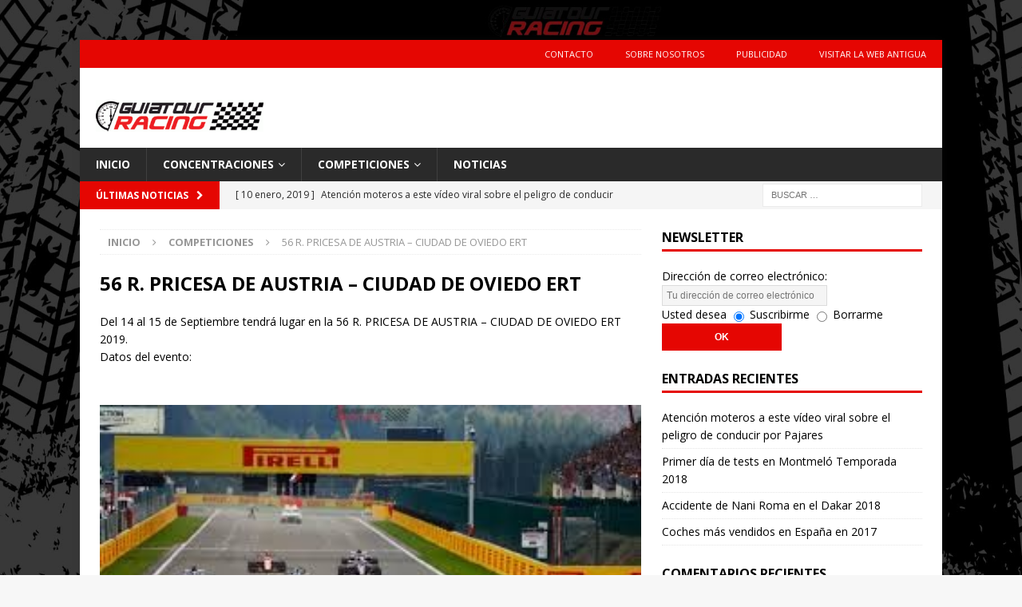

--- FILE ---
content_type: text/html; charset=UTF-8
request_url: https://www.guiatourracing.com/competicion/56-r-pricesa-de-austria-ciudad-de-oviedo-ert/
body_size: 13765
content:
<!DOCTYPE html>
<html class="no-js mh-one-sb" lang="es">
<head>
<meta charset="UTF-8">
<meta name="viewport" content="width=device-width, initial-scale=1.0">
<link rel="profile" href="http://gmpg.org/xfn/11" />
<meta name='robots' content='index, follow, max-image-preview:large, max-snippet:-1, max-video-preview:-1' />

	<!-- This site is optimized with the Yoast SEO plugin v26.6 - https://yoast.com/wordpress/plugins/seo/ -->
	<title>56 R. PRICESA DE AUSTRIA - CIUDAD DE OVIEDO ERT - Guia Tour Racing</title>
	<link rel="canonical" href="https://www.guiatourracing.com/competicion/56-r-pricesa-de-austria-ciudad-de-oviedo-ert/" />
	<meta property="og:locale" content="es_ES" />
	<meta property="og:type" content="article" />
	<meta property="og:title" content="56 R. PRICESA DE AUSTRIA - CIUDAD DE OVIEDO ERT - Guia Tour Racing" />
	<meta property="og:url" content="https://www.guiatourracing.com/competicion/56-r-pricesa-de-austria-ciudad-de-oviedo-ert/" />
	<meta property="og:site_name" content="Guia Tour Racing" />
	<meta property="article:publisher" content="https://www.facebook.com/guiatourracing/" />
	<meta property="article:modified_time" content="2019-01-09T15:46:40+00:00" />
	<meta property="og:image" content="https://www.guiatourracing.com/wp-content/uploads/2019/01/images-31.jpg" />
	<meta property="og:image:width" content="300" />
	<meta property="og:image:height" content="168" />
	<meta property="og:image:type" content="image/jpeg" />
	<meta name="twitter:card" content="summary_large_image" />
	<meta name="twitter:site" content="@guiatourracing" />
	<script type="application/ld+json" class="yoast-schema-graph">{"@context":"https://schema.org","@graph":[{"@type":"WebPage","@id":"https://www.guiatourracing.com/competicion/56-r-pricesa-de-austria-ciudad-de-oviedo-ert/","url":"https://www.guiatourracing.com/competicion/56-r-pricesa-de-austria-ciudad-de-oviedo-ert/","name":"56 R. PRICESA DE AUSTRIA - CIUDAD DE OVIEDO ERT - Guia Tour Racing","isPartOf":{"@id":"https://www.guiatourracing.com/#website"},"primaryImageOfPage":{"@id":"https://www.guiatourracing.com/competicion/56-r-pricesa-de-austria-ciudad-de-oviedo-ert/#primaryimage"},"image":{"@id":"https://www.guiatourracing.com/competicion/56-r-pricesa-de-austria-ciudad-de-oviedo-ert/#primaryimage"},"thumbnailUrl":"https://www.guiatourracing.com/wp-content/uploads/2019/01/images-31.jpg","datePublished":"2019-01-09T15:43:13+00:00","dateModified":"2019-01-09T15:46:40+00:00","breadcrumb":{"@id":"https://www.guiatourracing.com/competicion/56-r-pricesa-de-austria-ciudad-de-oviedo-ert/#breadcrumb"},"inLanguage":"es","potentialAction":[{"@type":"ReadAction","target":["https://www.guiatourracing.com/competicion/56-r-pricesa-de-austria-ciudad-de-oviedo-ert/"]}]},{"@type":"ImageObject","inLanguage":"es","@id":"https://www.guiatourracing.com/competicion/56-r-pricesa-de-austria-ciudad-de-oviedo-ert/#primaryimage","url":"https://www.guiatourracing.com/wp-content/uploads/2019/01/images-31.jpg","contentUrl":"https://www.guiatourracing.com/wp-content/uploads/2019/01/images-31.jpg","width":300,"height":168},{"@type":"BreadcrumbList","@id":"https://www.guiatourracing.com/competicion/56-r-pricesa-de-austria-ciudad-de-oviedo-ert/#breadcrumb","itemListElement":[{"@type":"ListItem","position":1,"name":"Portada","item":"https://www.guiatourracing.com/"},{"@type":"ListItem","position":2,"name":"Competiciones","item":"https://www.guiatourracing.com/competicion/"},{"@type":"ListItem","position":3,"name":"56 R. PRICESA DE AUSTRIA &#8211; CIUDAD DE OVIEDO ERT"}]},{"@type":"WebSite","@id":"https://www.guiatourracing.com/#website","url":"https://www.guiatourracing.com/","name":"Guia Tour Racing","description":"Guia de Motor","publisher":{"@id":"https://www.guiatourracing.com/#organization"},"potentialAction":[{"@type":"SearchAction","target":{"@type":"EntryPoint","urlTemplate":"https://www.guiatourracing.com/?s={search_term_string}"},"query-input":{"@type":"PropertyValueSpecification","valueRequired":true,"valueName":"search_term_string"}}],"inLanguage":"es"},{"@type":"Organization","@id":"https://www.guiatourracing.com/#organization","name":"Guia Tour Racing","url":"https://www.guiatourracing.com/","logo":{"@type":"ImageObject","inLanguage":"es","@id":"https://www.guiatourracing.com/#/schema/logo/image/","url":"https://www.guiatourracing.com/wp-content/uploads/2017/12/cropped-logo-guiatourracing.gif","contentUrl":"https://www.guiatourracing.com/wp-content/uploads/2017/12/cropped-logo-guiatourracing.gif","width":313,"height":60,"caption":"Guia Tour Racing"},"image":{"@id":"https://www.guiatourracing.com/#/schema/logo/image/"},"sameAs":["https://www.facebook.com/guiatourracing/","https://x.com/guiatourracing","https://www.youtube.com/user/guiatourracing"]}]}</script>
	<!-- / Yoast SEO plugin. -->


<link rel='dns-prefetch' href='//fonts.googleapis.com' />
<link rel="alternate" type="application/rss+xml" title="Guia Tour Racing &raquo; Feed" href="https://www.guiatourracing.com/feed/" />
<link rel="alternate" type="application/rss+xml" title="Guia Tour Racing &raquo; Feed de los comentarios" href="https://www.guiatourracing.com/comments/feed/" />
<link rel="alternate" title="oEmbed (JSON)" type="application/json+oembed" href="https://www.guiatourracing.com/wp-json/oembed/1.0/embed?url=https%3A%2F%2Fwww.guiatourracing.com%2Fcompeticion%2F56-r-pricesa-de-austria-ciudad-de-oviedo-ert%2F" />
<link rel="alternate" title="oEmbed (XML)" type="text/xml+oembed" href="https://www.guiatourracing.com/wp-json/oembed/1.0/embed?url=https%3A%2F%2Fwww.guiatourracing.com%2Fcompeticion%2F56-r-pricesa-de-austria-ciudad-de-oviedo-ert%2F&#038;format=xml" />
<style id='wp-img-auto-sizes-contain-inline-css' type='text/css'>
img:is([sizes=auto i],[sizes^="auto," i]){contain-intrinsic-size:3000px 1500px}
/*# sourceURL=wp-img-auto-sizes-contain-inline-css */
</style>
<style id='wp-emoji-styles-inline-css' type='text/css'>

	img.wp-smiley, img.emoji {
		display: inline !important;
		border: none !important;
		box-shadow: none !important;
		height: 1em !important;
		width: 1em !important;
		margin: 0 0.07em !important;
		vertical-align: -0.1em !important;
		background: none !important;
		padding: 0 !important;
	}
/*# sourceURL=wp-emoji-styles-inline-css */
</style>
<style id='wp-block-library-inline-css' type='text/css'>
:root{--wp-block-synced-color:#7a00df;--wp-block-synced-color--rgb:122,0,223;--wp-bound-block-color:var(--wp-block-synced-color);--wp-editor-canvas-background:#ddd;--wp-admin-theme-color:#007cba;--wp-admin-theme-color--rgb:0,124,186;--wp-admin-theme-color-darker-10:#006ba1;--wp-admin-theme-color-darker-10--rgb:0,107,160.5;--wp-admin-theme-color-darker-20:#005a87;--wp-admin-theme-color-darker-20--rgb:0,90,135;--wp-admin-border-width-focus:2px}@media (min-resolution:192dpi){:root{--wp-admin-border-width-focus:1.5px}}.wp-element-button{cursor:pointer}:root .has-very-light-gray-background-color{background-color:#eee}:root .has-very-dark-gray-background-color{background-color:#313131}:root .has-very-light-gray-color{color:#eee}:root .has-very-dark-gray-color{color:#313131}:root .has-vivid-green-cyan-to-vivid-cyan-blue-gradient-background{background:linear-gradient(135deg,#00d084,#0693e3)}:root .has-purple-crush-gradient-background{background:linear-gradient(135deg,#34e2e4,#4721fb 50%,#ab1dfe)}:root .has-hazy-dawn-gradient-background{background:linear-gradient(135deg,#faaca8,#dad0ec)}:root .has-subdued-olive-gradient-background{background:linear-gradient(135deg,#fafae1,#67a671)}:root .has-atomic-cream-gradient-background{background:linear-gradient(135deg,#fdd79a,#004a59)}:root .has-nightshade-gradient-background{background:linear-gradient(135deg,#330968,#31cdcf)}:root .has-midnight-gradient-background{background:linear-gradient(135deg,#020381,#2874fc)}:root{--wp--preset--font-size--normal:16px;--wp--preset--font-size--huge:42px}.has-regular-font-size{font-size:1em}.has-larger-font-size{font-size:2.625em}.has-normal-font-size{font-size:var(--wp--preset--font-size--normal)}.has-huge-font-size{font-size:var(--wp--preset--font-size--huge)}.has-text-align-center{text-align:center}.has-text-align-left{text-align:left}.has-text-align-right{text-align:right}.has-fit-text{white-space:nowrap!important}#end-resizable-editor-section{display:none}.aligncenter{clear:both}.items-justified-left{justify-content:flex-start}.items-justified-center{justify-content:center}.items-justified-right{justify-content:flex-end}.items-justified-space-between{justify-content:space-between}.screen-reader-text{border:0;clip-path:inset(50%);height:1px;margin:-1px;overflow:hidden;padding:0;position:absolute;width:1px;word-wrap:normal!important}.screen-reader-text:focus{background-color:#ddd;clip-path:none;color:#444;display:block;font-size:1em;height:auto;left:5px;line-height:normal;padding:15px 23px 14px;text-decoration:none;top:5px;width:auto;z-index:100000}html :where(.has-border-color){border-style:solid}html :where([style*=border-top-color]){border-top-style:solid}html :where([style*=border-right-color]){border-right-style:solid}html :where([style*=border-bottom-color]){border-bottom-style:solid}html :where([style*=border-left-color]){border-left-style:solid}html :where([style*=border-width]){border-style:solid}html :where([style*=border-top-width]){border-top-style:solid}html :where([style*=border-right-width]){border-right-style:solid}html :where([style*=border-bottom-width]){border-bottom-style:solid}html :where([style*=border-left-width]){border-left-style:solid}html :where(img[class*=wp-image-]){height:auto;max-width:100%}:where(figure){margin:0 0 1em}html :where(.is-position-sticky){--wp-admin--admin-bar--position-offset:var(--wp-admin--admin-bar--height,0px)}@media screen and (max-width:600px){html :where(.is-position-sticky){--wp-admin--admin-bar--position-offset:0px}}

/*# sourceURL=wp-block-library-inline-css */
</style><style id='global-styles-inline-css' type='text/css'>
:root{--wp--preset--aspect-ratio--square: 1;--wp--preset--aspect-ratio--4-3: 4/3;--wp--preset--aspect-ratio--3-4: 3/4;--wp--preset--aspect-ratio--3-2: 3/2;--wp--preset--aspect-ratio--2-3: 2/3;--wp--preset--aspect-ratio--16-9: 16/9;--wp--preset--aspect-ratio--9-16: 9/16;--wp--preset--color--black: #000000;--wp--preset--color--cyan-bluish-gray: #abb8c3;--wp--preset--color--white: #ffffff;--wp--preset--color--pale-pink: #f78da7;--wp--preset--color--vivid-red: #cf2e2e;--wp--preset--color--luminous-vivid-orange: #ff6900;--wp--preset--color--luminous-vivid-amber: #fcb900;--wp--preset--color--light-green-cyan: #7bdcb5;--wp--preset--color--vivid-green-cyan: #00d084;--wp--preset--color--pale-cyan-blue: #8ed1fc;--wp--preset--color--vivid-cyan-blue: #0693e3;--wp--preset--color--vivid-purple: #9b51e0;--wp--preset--gradient--vivid-cyan-blue-to-vivid-purple: linear-gradient(135deg,rgb(6,147,227) 0%,rgb(155,81,224) 100%);--wp--preset--gradient--light-green-cyan-to-vivid-green-cyan: linear-gradient(135deg,rgb(122,220,180) 0%,rgb(0,208,130) 100%);--wp--preset--gradient--luminous-vivid-amber-to-luminous-vivid-orange: linear-gradient(135deg,rgb(252,185,0) 0%,rgb(255,105,0) 100%);--wp--preset--gradient--luminous-vivid-orange-to-vivid-red: linear-gradient(135deg,rgb(255,105,0) 0%,rgb(207,46,46) 100%);--wp--preset--gradient--very-light-gray-to-cyan-bluish-gray: linear-gradient(135deg,rgb(238,238,238) 0%,rgb(169,184,195) 100%);--wp--preset--gradient--cool-to-warm-spectrum: linear-gradient(135deg,rgb(74,234,220) 0%,rgb(151,120,209) 20%,rgb(207,42,186) 40%,rgb(238,44,130) 60%,rgb(251,105,98) 80%,rgb(254,248,76) 100%);--wp--preset--gradient--blush-light-purple: linear-gradient(135deg,rgb(255,206,236) 0%,rgb(152,150,240) 100%);--wp--preset--gradient--blush-bordeaux: linear-gradient(135deg,rgb(254,205,165) 0%,rgb(254,45,45) 50%,rgb(107,0,62) 100%);--wp--preset--gradient--luminous-dusk: linear-gradient(135deg,rgb(255,203,112) 0%,rgb(199,81,192) 50%,rgb(65,88,208) 100%);--wp--preset--gradient--pale-ocean: linear-gradient(135deg,rgb(255,245,203) 0%,rgb(182,227,212) 50%,rgb(51,167,181) 100%);--wp--preset--gradient--electric-grass: linear-gradient(135deg,rgb(202,248,128) 0%,rgb(113,206,126) 100%);--wp--preset--gradient--midnight: linear-gradient(135deg,rgb(2,3,129) 0%,rgb(40,116,252) 100%);--wp--preset--font-size--small: 13px;--wp--preset--font-size--medium: 20px;--wp--preset--font-size--large: 36px;--wp--preset--font-size--x-large: 42px;--wp--preset--spacing--20: 0.44rem;--wp--preset--spacing--30: 0.67rem;--wp--preset--spacing--40: 1rem;--wp--preset--spacing--50: 1.5rem;--wp--preset--spacing--60: 2.25rem;--wp--preset--spacing--70: 3.38rem;--wp--preset--spacing--80: 5.06rem;--wp--preset--shadow--natural: 6px 6px 9px rgba(0, 0, 0, 0.2);--wp--preset--shadow--deep: 12px 12px 50px rgba(0, 0, 0, 0.4);--wp--preset--shadow--sharp: 6px 6px 0px rgba(0, 0, 0, 0.2);--wp--preset--shadow--outlined: 6px 6px 0px -3px rgb(255, 255, 255), 6px 6px rgb(0, 0, 0);--wp--preset--shadow--crisp: 6px 6px 0px rgb(0, 0, 0);}:where(.is-layout-flex){gap: 0.5em;}:where(.is-layout-grid){gap: 0.5em;}body .is-layout-flex{display: flex;}.is-layout-flex{flex-wrap: wrap;align-items: center;}.is-layout-flex > :is(*, div){margin: 0;}body .is-layout-grid{display: grid;}.is-layout-grid > :is(*, div){margin: 0;}:where(.wp-block-columns.is-layout-flex){gap: 2em;}:where(.wp-block-columns.is-layout-grid){gap: 2em;}:where(.wp-block-post-template.is-layout-flex){gap: 1.25em;}:where(.wp-block-post-template.is-layout-grid){gap: 1.25em;}.has-black-color{color: var(--wp--preset--color--black) !important;}.has-cyan-bluish-gray-color{color: var(--wp--preset--color--cyan-bluish-gray) !important;}.has-white-color{color: var(--wp--preset--color--white) !important;}.has-pale-pink-color{color: var(--wp--preset--color--pale-pink) !important;}.has-vivid-red-color{color: var(--wp--preset--color--vivid-red) !important;}.has-luminous-vivid-orange-color{color: var(--wp--preset--color--luminous-vivid-orange) !important;}.has-luminous-vivid-amber-color{color: var(--wp--preset--color--luminous-vivid-amber) !important;}.has-light-green-cyan-color{color: var(--wp--preset--color--light-green-cyan) !important;}.has-vivid-green-cyan-color{color: var(--wp--preset--color--vivid-green-cyan) !important;}.has-pale-cyan-blue-color{color: var(--wp--preset--color--pale-cyan-blue) !important;}.has-vivid-cyan-blue-color{color: var(--wp--preset--color--vivid-cyan-blue) !important;}.has-vivid-purple-color{color: var(--wp--preset--color--vivid-purple) !important;}.has-black-background-color{background-color: var(--wp--preset--color--black) !important;}.has-cyan-bluish-gray-background-color{background-color: var(--wp--preset--color--cyan-bluish-gray) !important;}.has-white-background-color{background-color: var(--wp--preset--color--white) !important;}.has-pale-pink-background-color{background-color: var(--wp--preset--color--pale-pink) !important;}.has-vivid-red-background-color{background-color: var(--wp--preset--color--vivid-red) !important;}.has-luminous-vivid-orange-background-color{background-color: var(--wp--preset--color--luminous-vivid-orange) !important;}.has-luminous-vivid-amber-background-color{background-color: var(--wp--preset--color--luminous-vivid-amber) !important;}.has-light-green-cyan-background-color{background-color: var(--wp--preset--color--light-green-cyan) !important;}.has-vivid-green-cyan-background-color{background-color: var(--wp--preset--color--vivid-green-cyan) !important;}.has-pale-cyan-blue-background-color{background-color: var(--wp--preset--color--pale-cyan-blue) !important;}.has-vivid-cyan-blue-background-color{background-color: var(--wp--preset--color--vivid-cyan-blue) !important;}.has-vivid-purple-background-color{background-color: var(--wp--preset--color--vivid-purple) !important;}.has-black-border-color{border-color: var(--wp--preset--color--black) !important;}.has-cyan-bluish-gray-border-color{border-color: var(--wp--preset--color--cyan-bluish-gray) !important;}.has-white-border-color{border-color: var(--wp--preset--color--white) !important;}.has-pale-pink-border-color{border-color: var(--wp--preset--color--pale-pink) !important;}.has-vivid-red-border-color{border-color: var(--wp--preset--color--vivid-red) !important;}.has-luminous-vivid-orange-border-color{border-color: var(--wp--preset--color--luminous-vivid-orange) !important;}.has-luminous-vivid-amber-border-color{border-color: var(--wp--preset--color--luminous-vivid-amber) !important;}.has-light-green-cyan-border-color{border-color: var(--wp--preset--color--light-green-cyan) !important;}.has-vivid-green-cyan-border-color{border-color: var(--wp--preset--color--vivid-green-cyan) !important;}.has-pale-cyan-blue-border-color{border-color: var(--wp--preset--color--pale-cyan-blue) !important;}.has-vivid-cyan-blue-border-color{border-color: var(--wp--preset--color--vivid-cyan-blue) !important;}.has-vivid-purple-border-color{border-color: var(--wp--preset--color--vivid-purple) !important;}.has-vivid-cyan-blue-to-vivid-purple-gradient-background{background: var(--wp--preset--gradient--vivid-cyan-blue-to-vivid-purple) !important;}.has-light-green-cyan-to-vivid-green-cyan-gradient-background{background: var(--wp--preset--gradient--light-green-cyan-to-vivid-green-cyan) !important;}.has-luminous-vivid-amber-to-luminous-vivid-orange-gradient-background{background: var(--wp--preset--gradient--luminous-vivid-amber-to-luminous-vivid-orange) !important;}.has-luminous-vivid-orange-to-vivid-red-gradient-background{background: var(--wp--preset--gradient--luminous-vivid-orange-to-vivid-red) !important;}.has-very-light-gray-to-cyan-bluish-gray-gradient-background{background: var(--wp--preset--gradient--very-light-gray-to-cyan-bluish-gray) !important;}.has-cool-to-warm-spectrum-gradient-background{background: var(--wp--preset--gradient--cool-to-warm-spectrum) !important;}.has-blush-light-purple-gradient-background{background: var(--wp--preset--gradient--blush-light-purple) !important;}.has-blush-bordeaux-gradient-background{background: var(--wp--preset--gradient--blush-bordeaux) !important;}.has-luminous-dusk-gradient-background{background: var(--wp--preset--gradient--luminous-dusk) !important;}.has-pale-ocean-gradient-background{background: var(--wp--preset--gradient--pale-ocean) !important;}.has-electric-grass-gradient-background{background: var(--wp--preset--gradient--electric-grass) !important;}.has-midnight-gradient-background{background: var(--wp--preset--gradient--midnight) !important;}.has-small-font-size{font-size: var(--wp--preset--font-size--small) !important;}.has-medium-font-size{font-size: var(--wp--preset--font-size--medium) !important;}.has-large-font-size{font-size: var(--wp--preset--font-size--large) !important;}.has-x-large-font-size{font-size: var(--wp--preset--font-size--x-large) !important;}
/*# sourceURL=global-styles-inline-css */
</style>

<style id='classic-theme-styles-inline-css' type='text/css'>
/*! This file is auto-generated */
.wp-block-button__link{color:#fff;background-color:#32373c;border-radius:9999px;box-shadow:none;text-decoration:none;padding:calc(.667em + 2px) calc(1.333em + 2px);font-size:1.125em}.wp-block-file__button{background:#32373c;color:#fff;text-decoration:none}
/*# sourceURL=/wp-includes/css/classic-themes.min.css */
</style>
<link rel='stylesheet' id='contact-form-7-css' href='https://www.guiatourracing.com/wp-content/plugins/contact-form-7/includes/css/styles.css?ver=6.1.4' type='text/css' media='all' />
<link rel='stylesheet' id='mh-magazine-css' href='https://www.guiatourracing.com/wp-content/themes/mh-magazine/style.css?ver=3.8.3' type='text/css' media='all' />
<link rel='stylesheet' id='mh-magazine-child-css' href='https://www.guiatourracing.com/wp-content/themes/mh-magazine-child/style.css?ver=1.0.0' type='text/css' media='all' />
<link rel='stylesheet' id='mh-font-awesome-css' href='https://www.guiatourracing.com/wp-content/themes/mh-magazine/includes/font-awesome.min.css' type='text/css' media='all' />
<link rel='stylesheet' id='mh-google-fonts-css' href='https://fonts.googleapis.com/css?family=Open+Sans:300,400,400italic,600,700' type='text/css' media='all' />
<script type="text/javascript" src="https://www.guiatourracing.com/wp-includes/js/jquery/jquery.min.js?ver=3.7.1" id="jquery-core-js"></script>
<script type="text/javascript" src="https://www.guiatourracing.com/wp-includes/js/jquery/jquery-migrate.min.js?ver=3.4.1" id="jquery-migrate-js"></script>
<script type="text/javascript" src="https://www.guiatourracing.com/wp-content/themes/mh-magazine/js/scripts.js?ver=3.8.3" id="mh-scripts-js"></script>
<link rel="https://api.w.org/" href="https://www.guiatourracing.com/wp-json/" /><link rel="EditURI" type="application/rsd+xml" title="RSD" href="https://www.guiatourracing.com/xmlrpc.php?rsd" />
<meta name="generator" content="WordPress 6.9" />
<link rel='shortlink' href='https://www.guiatourracing.com/?p=1521' />
<script type="text/javascript">
(function(url){
	if(/(?:Chrome\/26\.0\.1410\.63 Safari\/537\.31|WordfenceTestMonBot)/.test(navigator.userAgent)){ return; }
	var addEvent = function(evt, handler) {
		if (window.addEventListener) {
			document.addEventListener(evt, handler, false);
		} else if (window.attachEvent) {
			document.attachEvent('on' + evt, handler);
		}
	};
	var removeEvent = function(evt, handler) {
		if (window.removeEventListener) {
			document.removeEventListener(evt, handler, false);
		} else if (window.detachEvent) {
			document.detachEvent('on' + evt, handler);
		}
	};
	var evts = 'contextmenu dblclick drag dragend dragenter dragleave dragover dragstart drop keydown keypress keyup mousedown mousemove mouseout mouseover mouseup mousewheel scroll'.split(' ');
	var logHuman = function() {
		if (window.wfLogHumanRan) { return; }
		window.wfLogHumanRan = true;
		var wfscr = document.createElement('script');
		wfscr.type = 'text/javascript';
		wfscr.async = true;
		wfscr.src = url + '&r=' + Math.random();
		(document.getElementsByTagName('head')[0]||document.getElementsByTagName('body')[0]).appendChild(wfscr);
		for (var i = 0; i < evts.length; i++) {
			removeEvent(evts[i], logHuman);
		}
	};
	for (var i = 0; i < evts.length; i++) {
		addEvent(evts[i], logHuman);
	}
})('//www.guiatourracing.com/?wordfence_lh=1&hid=F76EC35CA2139B70725641F4F5B77A13');
</script><style type="text/css">
.mh-widget-layout4 .mh-widget-title { background: #e50602; background: rgba(229, 6, 2, 0.6); }
.mh-preheader, .mh-wide-layout .mh-subheader, .mh-ticker-title, .mh-main-nav li:hover, .mh-footer-nav, .slicknav_menu, .slicknav_btn, .slicknav_nav .slicknav_item:hover, .slicknav_nav a:hover, .mh-back-to-top, .mh-subheading, .entry-tags .fa, .entry-tags li:hover, .mh-widget-layout2 .mh-widget-title, .mh-widget-layout4 .mh-widget-title-inner, .mh-widget-layout4 .mh-footer-widget-title, .mh-widget-layout5 .mh-widget-title-inner, .mh-widget-layout6 .mh-widget-title, #mh-mobile .flex-control-paging li a.flex-active, .mh-image-caption, .mh-carousel-layout1 .mh-carousel-caption, .mh-tab-button.active, .mh-tab-button.active:hover, .mh-footer-widget .mh-tab-button.active, .mh-social-widget li:hover a, .mh-footer-widget .mh-social-widget li a, .mh-footer-widget .mh-author-bio-widget, .tagcloud a:hover, .mh-widget .tagcloud a:hover, .mh-footer-widget .tagcloud a:hover, .mh-posts-stacked-item .mh-meta, .page-numbers:hover, .mh-loop-pagination .current, .mh-comments-pagination .current, .pagelink, a:hover .pagelink, input[type=submit], #infinite-handle span { background: #e50602; }
.mh-main-nav-wrap .slicknav_nav ul, blockquote, .mh-widget-layout1 .mh-widget-title, .mh-widget-layout3 .mh-widget-title, .mh-widget-layout5 .mh-widget-title, .mh-widget-layout8 .mh-widget-title:after, #mh-mobile .mh-slider-caption, .mh-carousel-layout1, .mh-spotlight-widget, .mh-author-bio-widget, .mh-author-bio-title, .mh-author-bio-image-frame, .mh-video-widget, .mh-tab-buttons, textarea:hover, input[type=text]:hover, input[type=email]:hover, input[type=tel]:hover, input[type=url]:hover { border-color: #e50602; }
.mh-dropcap, .mh-carousel-layout1 .flex-direction-nav a, .mh-carousel-layout2 .mh-carousel-caption, .mh-posts-digest-small-category, .mh-posts-lineup-more, .bypostauthor .fn:after, .mh-comment-list .comment-reply-link:before, #respond #cancel-comment-reply-link:before { color: #e50602; }
.entry-content a { color: #e50602; }
a:hover, .entry-content a:hover, #respond a:hover, #respond #cancel-comment-reply-link:hover, #respond .logged-in-as a:hover, .mh-comment-list .comment-meta a:hover, .mh-ping-list .mh-ping-item a:hover, .mh-meta a:hover, .mh-breadcrumb a:hover, .mh-tabbed-widget a:hover { color: #e50602; }
</style>
<!--[if lt IE 9]>
<script src="https://www.guiatourracing.com/wp-content/themes/mh-magazine/js/css3-mediaqueries.js"></script>
<![endif]-->
<style type="text/css">.recentcomments a{display:inline !important;padding:0 !important;margin:0 !important;}</style><style type="text/css" id="custom-background-css">
body.custom-background { background-image: url("https://www.guiatourracing.com/wp-content/uploads/2018/12/back2.jpg"); background-position: left top; background-size: cover; background-repeat: no-repeat; background-attachment: fixed; }
</style>
	</head>
<body id="mh-mobile" class="wp-singular competicion-template-default single single-competicion postid-1521 custom-background wp-custom-logo wp-theme-mh-magazine wp-child-theme-mh-magazine-child mh-boxed-layout mh-right-sb mh-loop-layout1 mh-widget-layout1" itemscope="itemscope" itemtype="http://schema.org/WebPage">
<aside class="mh-container mh-header-widget-1">
<div id="custom_html-7" class="widget_text mh-widget mh-header-1 widget_custom_html"><div class="textwidget custom-html-widget"><!-- Revive Adserver Asynchronous JS Tag - Generated with Revive Adserver v4.1.1 -->
<ins data-revive-zoneid="3" data-revive-id="edf221ef46539fb2eace5f5d732e6bda"></ins>
<script async src="//ads.ebooz.com/www/delivery/asyncjs.php"></script></div></div></aside>
<div class="mh-container mh-container-outer">
<div class="mh-header-nav-mobile clearfix"></div>
	<div class="mh-preheader">
    	<div class="mh-container mh-container-inner mh-row clearfix">
							<div class="mh-header-bar-content mh-header-bar-top-left mh-col-2-3 clearfix">
											<nav class="mh-navigation mh-header-nav mh-header-nav-top clearfix" itemscope="itemscope" itemtype="http://schema.org/SiteNavigationElement">
							<div class="menu-superior-container"><ul id="menu-superior" class="menu"><li id="menu-item-152" class="menu-item menu-item-type-post_type menu-item-object-page menu-item-152"><a href="https://www.guiatourracing.com/contacto/">Contacto</a></li>
<li id="menu-item-153" class="menu-item menu-item-type-post_type menu-item-object-page menu-item-153"><a href="https://www.guiatourracing.com/sobre-nosotros/">Sobre Nosotros</a></li>
<li id="menu-item-154" class="menu-item menu-item-type-post_type menu-item-object-page menu-item-154"><a href="https://www.guiatourracing.com/publicidad/">Publicidad</a></li>
<li id="menu-item-320" class="menu-item menu-item-type-custom menu-item-object-custom menu-item-320"><a href="https://www.guiatourracing.com/index-old.html">Visitar la web antigua</a></li>
</ul></div>						</nav>
									</div>
										<div class="mh-header-bar-content mh-header-bar-top-right mh-col-1-3 clearfix">
									</div>
					</div>
	</div>
<header class="mh-header" itemscope="itemscope" itemtype="http://schema.org/WPHeader">
	<div class="mh-container mh-container-inner clearfix">
		<div class="mh-custom-header clearfix">
<div class="mh-header-columns mh-row clearfix">
<div class="mh-col-1-4 mh-site-identity">
<div class="mh-site-logo" role="banner" itemscope="itemscope" itemtype="http://schema.org/Brand">
<a href="https://www.guiatourracing.com/" class="custom-logo-link" rel="home"><img width="313" height="60" src="https://www.guiatourracing.com/wp-content/uploads/2017/12/cropped-logo-guiatourracing.gif" class="custom-logo" alt="Guia Tour Racing" decoding="async" /></a></div>
</div>
<aside class="mh-col-3-4 mh-header-widget-2">
<div id="custom_html-6" class="widget_text mh-widget mh-header-2 widget_custom_html"><div class="textwidget custom-html-widget"><!-- Revive Adserver Asynchronous JS Tag - Generated with Revive Adserver v4.1.1 -->
<ins data-revive-zoneid="2" data-revive-id="edf221ef46539fb2eace5f5d732e6bda"></ins>
<script async src="//ads.ebooz.com/www/delivery/asyncjs.php"></script></div></div></aside>
</div>
</div>
	</div>
	<div class="mh-main-nav-wrap">
		<nav class="mh-navigation mh-main-nav mh-container mh-container-inner clearfix" itemscope="itemscope" itemtype="http://schema.org/SiteNavigationElement">
			<div class="menu-main-es-container"><ul id="menu-main-es" class="menu"><li id="menu-item-62" class="menu-item menu-item-type-post_type menu-item-object-page menu-item-home menu-item-62"><a href="https://www.guiatourracing.com/">Inicio</a></li>
<li id="menu-item-68" class="menu-item menu-item-type-custom menu-item-object-custom menu-item-has-children menu-item-68"><a href="/concentracion/">Concentraciones</a>
<ul class="sub-menu">
	<li id="menu-item-66" class="menu-item menu-item-type-taxonomy menu-item-object-concentraciones menu-item-has-children menu-item-66"><a href="https://www.guiatourracing.com/concentraciones/moteras/">Concentraciones Moteras</a>
	<ul class="sub-menu">
		<li id="menu-item-443" class="menu-item menu-item-type-custom menu-item-object-custom menu-item-443"><a href="https://www.guiatourracing.com/?concentraciones=moteras&#038;comunidad=andalucia">Concentraciones Moteras en Andalucía</a></li>
		<li id="menu-item-444" class="menu-item menu-item-type-custom menu-item-object-custom menu-item-444"><a href="https://www.guiatourracing.com/?concentraciones=moteras&#038;comunidad=cataluna">Concentraciones Moteras en Cataluña</a></li>
	</ul>
</li>
	<li id="menu-item-69" class="menu-item menu-item-type-taxonomy menu-item-object-concentraciones menu-item-69"><a href="https://www.guiatourracing.com/concentraciones/clasicos/">Concentraciones de Coches Clásicos</a></li>
	<li id="menu-item-72" class="menu-item menu-item-type-taxonomy menu-item-object-concentraciones menu-item-72"><a href="https://www.guiatourracing.com/concentraciones/tuning/">Concentraciones de Tuning</a></li>
	<li id="menu-item-70" class="menu-item menu-item-type-taxonomy menu-item-object-concentraciones menu-item-70"><a href="https://www.guiatourracing.com/concentraciones/ferias/">Ferias de Motor &#8211; Coches y Motos</a></li>
	<li id="menu-item-71" class="menu-item menu-item-type-taxonomy menu-item-object-concentraciones menu-item-71"><a href="https://www.guiatourracing.com/concentraciones/presentaciones/">Presentaciones de Motor</a></li>
</ul>
</li>
<li id="menu-item-73" class="menu-item menu-item-type-custom menu-item-object-custom menu-item-has-children menu-item-73"><a href="/competicion/">Competiciones</a>
<ul class="sub-menu">
	<li id="menu-item-74" class="menu-item menu-item-type-taxonomy menu-item-object-competiciones menu-item-74"><a href="https://www.guiatourracing.com/competiciones/autocross-y-rallycross/">Autocross y Rallycross</a></li>
	<li id="menu-item-162" class="menu-item menu-item-type-taxonomy menu-item-object-competiciones menu-item-162"><a href="https://www.guiatourracing.com/competiciones/formula-1/">Formula 1</a></li>
	<li id="menu-item-75" class="menu-item menu-item-type-taxonomy menu-item-object-competiciones menu-item-75"><a href="https://www.guiatourracing.com/competiciones/camiones/">Camiones</a></li>
	<li id="menu-item-332" class="menu-item menu-item-type-taxonomy menu-item-object-competiciones menu-item-332"><a href="https://www.guiatourracing.com/competiciones/motogp-moto2-moto3/">Motociclismo</a></li>
	<li id="menu-item-335" class="menu-item menu-item-type-taxonomy menu-item-object-competiciones menu-item-has-children menu-item-335"><a href="https://www.guiatourracing.com/competiciones/motocross/">Motocross</a>
	<ul class="sub-menu">
		<li id="menu-item-336" class="menu-item menu-item-type-taxonomy menu-item-object-competiciones menu-item-336"><a href="https://www.guiatourracing.com/competiciones/cross-country/">Motocross Cross Country</a></li>
		<li id="menu-item-337" class="menu-item menu-item-type-taxonomy menu-item-object-competiciones menu-item-337"><a href="https://www.guiatourracing.com/competiciones/motocross-elite/">Motocross Elite</a></li>
	</ul>
</li>
	<li id="menu-item-333" class="menu-item menu-item-type-taxonomy menu-item-object-competiciones menu-item-333"><a href="https://www.guiatourracing.com/competiciones/trial/">Trial</a></li>
	<li id="menu-item-338" class="menu-item menu-item-type-taxonomy menu-item-object-competiciones menu-item-338"><a href="https://www.guiatourracing.com/competiciones/rallymix/">Rallymix</a></li>
	<li id="menu-item-339" class="menu-item menu-item-type-taxonomy menu-item-object-competiciones menu-item-339"><a href="https://www.guiatourracing.com/competiciones/rally-clasicos/">Rally Clásicos</a></li>
	<li id="menu-item-334" class="menu-item menu-item-type-taxonomy menu-item-object-competiciones menu-item-334"><a href="https://www.guiatourracing.com/competiciones/4x4/">4&#215;4 &#8211; Raids</a></li>
</ul>
</li>
<li id="menu-item-80" class="menu-item menu-item-type-post_type menu-item-object-page current_page_parent menu-item-80"><a href="https://www.guiatourracing.com/noticias/">Noticias</a></li>
</ul></div>		</nav>
	</div>
	</header>
	<div class="mh-subheader">
		<div class="mh-container mh-container-inner mh-row clearfix">
							<div class="mh-header-bar-content mh-header-bar-bottom-left mh-col-2-3 clearfix">
											<div class="mh-header-ticker mh-header-ticker-bottom">
							<div class="mh-ticker-bottom">
			<div class="mh-ticker-title mh-ticker-title-bottom">
			Últimas Noticias<i class="fa fa-chevron-right"></i>		</div>
		<div class="mh-ticker-content mh-ticker-content-bottom">
		<ul id="mh-ticker-loop-bottom">				<li class="mh-ticker-item mh-ticker-item-bottom">
					<a href="https://www.guiatourracing.com/atencion-moteros-a-este-video-viral-sobre-el-peligro-de-conducir-por-pajares/" title="Atención moteros a este vídeo viral sobre el peligro de conducir por Pajares">
						<span class="mh-ticker-item-date mh-ticker-item-date-bottom">
                        	[ 10 enero, 2019 ]                        </span>
						<span class="mh-ticker-item-title mh-ticker-item-title-bottom">
							Atención moteros a este vídeo viral sobre el peligro de conducir por Pajares						</span>
													<span class="mh-ticker-item-cat mh-ticker-item-cat-bottom">
								<i class="fa fa-caret-right"></i>
																Carreteras							</span>
											</a>
				</li>				<li class="mh-ticker-item mh-ticker-item-bottom">
					<a href="https://www.guiatourracing.com/primer-dia-tests-montmelo-temporada-2018/" title="Primer día de tests en Montmeló Temporada 2018">
						<span class="mh-ticker-item-date mh-ticker-item-date-bottom">
                        	[ 26 febrero, 2018 ]                        </span>
						<span class="mh-ticker-item-title mh-ticker-item-title-bottom">
							Primer día de tests en Montmeló Temporada 2018						</span>
													<span class="mh-ticker-item-cat mh-ticker-item-cat-bottom">
								<i class="fa fa-caret-right"></i>
																noticias							</span>
											</a>
				</li>				<li class="mh-ticker-item mh-ticker-item-bottom">
					<a href="https://www.guiatourracing.com/accidente-de-nani-roma-en-el-dakar-2018/" title="Accidente de Nani Roma en el Dakar 2018">
						<span class="mh-ticker-item-date mh-ticker-item-date-bottom">
                        	[ 9 enero, 2018 ]                        </span>
						<span class="mh-ticker-item-title mh-ticker-item-title-bottom">
							Accidente de Nani Roma en el Dakar 2018						</span>
													<span class="mh-ticker-item-cat mh-ticker-item-cat-bottom">
								<i class="fa fa-caret-right"></i>
																noticias							</span>
											</a>
				</li>				<li class="mh-ticker-item mh-ticker-item-bottom">
					<a href="https://www.guiatourracing.com/coches-mas-vendidos-en-espana-en-2017/" title="Coches más vendidos en España en 2017">
						<span class="mh-ticker-item-date mh-ticker-item-date-bottom">
                        	[ 7 enero, 2018 ]                        </span>
						<span class="mh-ticker-item-title mh-ticker-item-title-bottom">
							Coches más vendidos en España en 2017						</span>
													<span class="mh-ticker-item-cat mh-ticker-item-cat-bottom">
								<i class="fa fa-caret-right"></i>
																Cifras de Ventas							</span>
											</a>
				</li>		</ul>
	</div>
</div>						</div>
									</div>
										<div class="mh-header-bar-content mh-header-bar-bottom-right mh-col-1-3 clearfix">
											<aside class="mh-header-search mh-header-search-bottom">
							<form role="search" method="get" class="search-form" action="https://www.guiatourracing.com/">
				<label>
					<span class="screen-reader-text">Buscar:</span>
					<input type="search" class="search-field" placeholder="Buscar &hellip;" value="" name="s" />
				</label>
				<input type="submit" class="search-submit" value="Buscar" />
			</form>						</aside>
									</div>
					</div>
	</div>
<div class="mh-wrapper clearfix">
	<div class="mh-main clearfix">
		<div id="main-content" class="mh-content" role="main" itemprop="mainContentOfPage"><nav class="mh-breadcrumb"><span itemscope itemtype="http://data-vocabulary.org/Breadcrumb"><a href="https://www.guiatourracing.com" itemprop="url"><span itemprop="title">Inicio</span></a></span><span class="mh-breadcrumb-delimiter"><i class="fa fa-angle-right"></i></span><span itemscope itemtype="http://data-vocabulary.org/Breadcrumb"><a href="https://www.guiatourracing.com/competicion/" itemprop="url"><span itemprop="title">Competiciones</span></a></span><span class="mh-breadcrumb-delimiter"><i class="fa fa-angle-right"></i></span>56 R. PRICESA DE AUSTRIA &#8211; CIUDAD DE OVIEDO  ERT</nav>
<!-- jQuery library (served from Google) -->
<script src="//ajax.googleapis.com/ajax/libs/jquery/1.9.1/jquery.min.js"></script>
<!-- bxSlider Javascript file -->
<script src="/wp-content/themes/mh-magazine/recursos/jquery.bxslider.min.js"></script>
<!-- bxSlider CSS file -->
<link href="/wp-content/themes/mh-magazine/recursos/jquery.bxslider.css" rel="stylesheet" />
<style type="text/css">
    .bx-wrapper .bx-pager {
        padding-top: 0px;
        text-align: left;
        margin-top: -20px;
        margin-left: -5px;
    }
    .bx-wrapper .bx-pager a {
        border: solid #ccc 1px;
        display: block;
        margin: 0 5px;
        padding: 3px;
    }
    .bx-wrapper .bx-pager a:hover,
    .bx-wrapper .bx-pager a.active {
        border: solid #5280DD 1px;
    }
    .bx-wrapper {
        margin-bottom: 50px;
    }
    .bx-wrapper .bx-pager, .bx-wrapper .bx-controls-auto{
        position: relative;
    }
    .bx-controls-direction{
        display: none;
    }
</style>
<article id="post-1521" class="post__with-icon post-1521 competicion type-competicion status-publish has-post-thumbnail hentry competiciones-pruebas-fia">
            <script type="text/javascript">
            jQuery(document).ready(function() {
                jQuery('#visor').show();
//                asignarMargenControles();
//                jQuery(".bx-controls-direction").show();
                jQuery('.bxslider').bxSlider({
                    auto: false,
                    adaptiveHeightSpeed: 400,
                    controls: false,
                    buildPager: function(slideIndex) {
                        switch (slideIndex) {
                                    case 0:
                                    return '<img alt="images (31)" style="width: 50px ; height: 50px" src="https://www.guiatourracing.com/wp-content/uploads/2019/01/images-31.jpg">';
                                }
                    }
                });
            });
            function asignarMargenControles() {
                jQuery(".bx-controls-direction").css("top",((parseFloat(jQuery(".bx-viewport").height()))/2)+"px");
            }
        </script>
	
			<h2>56 R. PRICESA DE AUSTRIA &#8211; CIUDAD DE OVIEDO  ERT</h2><br>
			
			Del 14 al 15 de Septiembre tendrá lugar en  la 56 R. PRICESA DE AUSTRIA &#8211; CIUDAD DE OVIEDO  ERT 2019. 
			<br>Datos del evento:<br><br><br>
		
        <div class="row">
            <div class="col-sm-12 col-md-12">
                <ul class="bxslider" id="visor" style="display: none">
                         
                        <li><img src="https://www.guiatourracing.com/wp-content/uploads/2019/01/images-31.jpg" alt="images (31)" /></li>
                                    </ul>
            </div>
        </div>
    				
        <br><h4>Ubicación</h4>
		<div id="map" style="width:100%;height:450px"></div>    <script>      function initMap() {
			var uluru = {lat: , lng: };        
			var map = new google.maps.Map(document.getElementById('map'), {          zoom: 10,          center: uluru        });        
			var marker = new google.maps.Marker({          position: uluru,          map: map        });      }    
			</script>    
			<script async defer    src="https://maps.googleapis.com/maps/api/js?key=AIzaSyC-Ic7D9YdqZ8-4jptX9cfN445dtOdUodg&callback=initMap">    
			</script>
        <!--</div>-->
        <!-- Google Map / End -->	<div class="separador"></div>
        
</article><!-- #post-## -->
<p></p><nav class="mh-post-nav mh-row clearfix" itemscope="itemscope" itemtype="http://schema.org/SiteNavigationElement">
<div class="mh-col-1-2 mh-post-nav-item mh-post-nav-prev">
<a href="https://www.guiatourracing.com/competicion/baja-espana-aragon-wcccr/" rel="prev"><img width="80" height="60" src="https://www.guiatourracing.com/wp-content/uploads/2019/01/images-33-80x60.jpg" class="attachment-mh-magazine-small size-mh-magazine-small wp-post-image" alt="" decoding="async" /><span>Previous</span><p>BAJA ESPAÑA ARAGON WCCCR</p></a></div>
<div class="mh-col-1-2 mh-post-nav-item mh-post-nav-next">
<a href="https://www.guiatourracing.com/competicion/iii-eco-rally-de-bilbao-enec/" rel="next"><img width="80" height="60" src="https://www.guiatourracing.com/wp-content/uploads/2019/01/images-32-80x60.jpg" class="attachment-mh-magazine-small size-mh-magazine-small wp-post-image" alt="" decoding="async" /><span>Next</span><p>III ECO RALLY DE BILBAO ENEC</p></a></div>
</nav>
<div id="comments" class="mh-comments-wrap">
</div>
		</div>
			<aside class="mh-widget-col-1 mh-sidebar" itemscope="itemscope" itemtype="http://schema.org/WPSideBar"><div id="mc4wp_form_widget-2" class="mh-widget widget_mc4wp_form_widget"><h4 class="mh-widget-title"><span class="mh-widget-title-inner">Newsletter</span></h4><script>(function() {
	window.mc4wp = window.mc4wp || {
		listeners: [],
		forms: {
			on: function(evt, cb) {
				window.mc4wp.listeners.push(
					{
						event   : evt,
						callback: cb
					}
				);
			}
		}
	}
})();
</script><!-- Mailchimp for WordPress v4.10.9 - https://wordpress.org/plugins/mailchimp-for-wp/ --><form id="mc4wp-form-1" class="mc4wp-form mc4wp-form-303" method="post" data-id="303" data-name="Suscribir a la Newsletter de GuiaTourRacing" ><div class="mc4wp-form-fields"><p>
	<label>Dirección de correo electrónico: </label>
	<input type="email" name="EMAIL" placeholder="Tu dirección de correo electrónico" required />
</p>
<p>
    <label>Usted desea</label>
    <label>
        <input name="_mc4wp_action" type="radio" value="subscribe" checked="true"> <span>Suscribirme</span>
    </label>
    <label>
        <input name="_mc4wp_action" type="radio" value="unsubscribe"> <span>Borrarme</span>
    </label>
</p>
<p>
    <input type="submit" value="OK">
</p></div><label style="display: none !important;">Deja vacío este campo si eres humano: <input type="text" name="_mc4wp_honeypot" value="" tabindex="-1" autocomplete="off" /></label><input type="hidden" name="_mc4wp_timestamp" value="1766063671" /><input type="hidden" name="_mc4wp_form_id" value="303" /><input type="hidden" name="_mc4wp_form_element_id" value="mc4wp-form-1" /><div class="mc4wp-response"></div></form><!-- / Mailchimp for WordPress Plugin --></div>
		<div id="recent-posts-2" class="mh-widget widget_recent_entries">
		<h4 class="mh-widget-title"><span class="mh-widget-title-inner">Entradas recientes</span></h4>
		<ul>
											<li>
					<a href="https://www.guiatourracing.com/atencion-moteros-a-este-video-viral-sobre-el-peligro-de-conducir-por-pajares/">Atención moteros a este vídeo viral sobre el peligro de conducir por Pajares</a>
									</li>
											<li>
					<a href="https://www.guiatourracing.com/primer-dia-tests-montmelo-temporada-2018/">Primer día de tests en Montmeló Temporada 2018</a>
									</li>
											<li>
					<a href="https://www.guiatourracing.com/accidente-de-nani-roma-en-el-dakar-2018/">Accidente de Nani Roma en el Dakar 2018</a>
									</li>
											<li>
					<a href="https://www.guiatourracing.com/coches-mas-vendidos-en-espana-en-2017/">Coches más vendidos en España en 2017</a>
									</li>
					</ul>

		</div><div id="recent-comments-2" class="mh-widget widget_recent_comments"><h4 class="mh-widget-title"><span class="mh-widget-title-inner">Comentarios recientes</span></h4><ul id="recentcomments"><li class="recentcomments"><span class="comment-author-link"><a href="https://pharmacy-discount.com/category/Erectile-Dysfunction?aff=1185" class="url" rel="ugc external nofollow">BestFarmKag</a></span> en <a href="https://www.guiatourracing.com/primer-dia-tests-montmelo-temporada-2018/#comment-803">Primer día de tests en Montmeló Temporada 2018</a></li><li class="recentcomments"><span class="comment-author-link"><a href="https://0daymusic.org" class="url" rel="ugc external nofollow">Steverew</a></span> en <a href="https://www.guiatourracing.com/primer-dia-tests-montmelo-temporada-2018/#comment-802">Primer día de tests en Montmeló Temporada 2018</a></li><li class="recentcomments"><span class="comment-author-link"><a href="https://xrumer.art/" class="url" rel="ugc external nofollow">VlasofMat</a></span> en <a href="https://www.guiatourracing.com/primer-dia-tests-montmelo-temporada-2018/#comment-801">Primer día de tests en Montmeló Temporada 2018</a></li><li class="recentcomments"><span class="comment-author-link"><a href="http://prilig.mom" class="url" rel="ugc external nofollow">oRLJUlMMR</a></span> en <a href="https://www.guiatourracing.com/primer-dia-tests-montmelo-temporada-2018/#comment-800">Primer día de tests en Montmeló Temporada 2018</a></li><li class="recentcomments"><span class="comment-author-link"><a href="http://levitr.top" class="url" rel="ugc external nofollow">DDmOClNkO</a></span> en <a href="https://www.guiatourracing.com/primer-dia-tests-montmelo-temporada-2018/#comment-799">Primer día de tests en Montmeló Temporada 2018</a></li></ul></div>	</aside>	</div>
    </div>
	<div class="mh-footer-nav-mobile"></div>
	<nav class="mh-navigation mh-footer-nav" itemscope="itemscope" itemtype="http://schema.org/SiteNavigationElement">
		<div class="mh-container mh-container-inner clearfix">
			<div class="menu-footer-container"><ul id="menu-footer" class="menu"><li id="menu-item-155" class="menu-item menu-item-type-post_type menu-item-object-page menu-item-155"><a href="https://www.guiatourracing.com/aviso-legal-proteccion-de-datos-y-cookies/">Aviso Legal, Protección de Datos y Cookies</a></li>
</ul></div>		</div>
	</nav>
<div class="mh-copyright-wrap">
	<div class="mh-container mh-container-inner clearfix">
		<p class="mh-copyright">
			Copyright © 2018 | <a href="https://www.ebooz.com/">Diseño Web Ebooz</a>
		</p>
	</div>
</div>
<a href="#" class="mh-back-to-top"><i class="fa fa-chevron-up"></i></a>
</div><!-- .mh-container-outer -->
<script type="speculationrules">
{"prefetch":[{"source":"document","where":{"and":[{"href_matches":"/*"},{"not":{"href_matches":["/wp-*.php","/wp-admin/*","/wp-content/uploads/*","/wp-content/*","/wp-content/plugins/*","/wp-content/themes/mh-magazine-child/*","/wp-content/themes/mh-magazine/*","/*\\?(.+)"]}},{"not":{"selector_matches":"a[rel~=\"nofollow\"]"}},{"not":{"selector_matches":".no-prefetch, .no-prefetch a"}}]},"eagerness":"conservative"}]}
</script>
<script>(function() {function maybePrefixUrlField () {
  const value = this.value.trim()
  if (value !== '' && value.indexOf('http') !== 0) {
    this.value = 'http://' + value
  }
}

const urlFields = document.querySelectorAll('.mc4wp-form input[type="url"]')
for (let j = 0; j < urlFields.length; j++) {
  urlFields[j].addEventListener('blur', maybePrefixUrlField)
}
})();</script>			<div id="fb-root"></div>
			<script>
				(function(d, s, id){
					var js, fjs = d.getElementsByTagName(s)[0];
					if (d.getElementById(id)) return;
					js = d.createElement(s); js.id = id;
					js.src = "//connect.facebook.net/es_ES/sdk.js#xfbml=1&version=v2.9";
					fjs.parentNode.insertBefore(js, fjs);
				}(document, 'script', 'facebook-jssdk'));
			</script> <script type="text/javascript" src="https://www.guiatourracing.com/wp-includes/js/dist/hooks.min.js?ver=dd5603f07f9220ed27f1" id="wp-hooks-js"></script>
<script type="text/javascript" src="https://www.guiatourracing.com/wp-includes/js/dist/i18n.min.js?ver=c26c3dc7bed366793375" id="wp-i18n-js"></script>
<script type="text/javascript" id="wp-i18n-js-after">
/* <![CDATA[ */
wp.i18n.setLocaleData( { 'text direction\u0004ltr': [ 'ltr' ] } );
//# sourceURL=wp-i18n-js-after
/* ]]> */
</script>
<script type="text/javascript" src="https://www.guiatourracing.com/wp-content/plugins/contact-form-7/includes/swv/js/index.js?ver=6.1.4" id="swv-js"></script>
<script type="text/javascript" id="contact-form-7-js-translations">
/* <![CDATA[ */
( function( domain, translations ) {
	var localeData = translations.locale_data[ domain ] || translations.locale_data.messages;
	localeData[""].domain = domain;
	wp.i18n.setLocaleData( localeData, domain );
} )( "contact-form-7", {"translation-revision-date":"2025-12-01 15:45:40+0000","generator":"GlotPress\/4.0.3","domain":"messages","locale_data":{"messages":{"":{"domain":"messages","plural-forms":"nplurals=2; plural=n != 1;","lang":"es"},"This contact form is placed in the wrong place.":["Este formulario de contacto est\u00e1 situado en el lugar incorrecto."],"Error:":["Error:"]}},"comment":{"reference":"includes\/js\/index.js"}} );
//# sourceURL=contact-form-7-js-translations
/* ]]> */
</script>
<script type="text/javascript" id="contact-form-7-js-before">
/* <![CDATA[ */
var wpcf7 = {
    "api": {
        "root": "https:\/\/www.guiatourracing.com\/wp-json\/",
        "namespace": "contact-form-7\/v1"
    }
};
//# sourceURL=contact-form-7-js-before
/* ]]> */
</script>
<script type="text/javascript" src="https://www.guiatourracing.com/wp-content/plugins/contact-form-7/includes/js/index.js?ver=6.1.4" id="contact-form-7-js"></script>
<script type="text/javascript" defer src="https://www.guiatourracing.com/wp-content/plugins/mailchimp-for-wp/assets/js/forms.js?ver=4.10.9" id="mc4wp-forms-api-js"></script>
<script id="wp-emoji-settings" type="application/json">
{"baseUrl":"https://s.w.org/images/core/emoji/17.0.2/72x72/","ext":".png","svgUrl":"https://s.w.org/images/core/emoji/17.0.2/svg/","svgExt":".svg","source":{"concatemoji":"https://www.guiatourracing.com/wp-includes/js/wp-emoji-release.min.js?ver=6.9"}}
</script>
<script type="module">
/* <![CDATA[ */
/*! This file is auto-generated */
const a=JSON.parse(document.getElementById("wp-emoji-settings").textContent),o=(window._wpemojiSettings=a,"wpEmojiSettingsSupports"),s=["flag","emoji"];function i(e){try{var t={supportTests:e,timestamp:(new Date).valueOf()};sessionStorage.setItem(o,JSON.stringify(t))}catch(e){}}function c(e,t,n){e.clearRect(0,0,e.canvas.width,e.canvas.height),e.fillText(t,0,0);t=new Uint32Array(e.getImageData(0,0,e.canvas.width,e.canvas.height).data);e.clearRect(0,0,e.canvas.width,e.canvas.height),e.fillText(n,0,0);const a=new Uint32Array(e.getImageData(0,0,e.canvas.width,e.canvas.height).data);return t.every((e,t)=>e===a[t])}function p(e,t){e.clearRect(0,0,e.canvas.width,e.canvas.height),e.fillText(t,0,0);var n=e.getImageData(16,16,1,1);for(let e=0;e<n.data.length;e++)if(0!==n.data[e])return!1;return!0}function u(e,t,n,a){switch(t){case"flag":return n(e,"\ud83c\udff3\ufe0f\u200d\u26a7\ufe0f","\ud83c\udff3\ufe0f\u200b\u26a7\ufe0f")?!1:!n(e,"\ud83c\udde8\ud83c\uddf6","\ud83c\udde8\u200b\ud83c\uddf6")&&!n(e,"\ud83c\udff4\udb40\udc67\udb40\udc62\udb40\udc65\udb40\udc6e\udb40\udc67\udb40\udc7f","\ud83c\udff4\u200b\udb40\udc67\u200b\udb40\udc62\u200b\udb40\udc65\u200b\udb40\udc6e\u200b\udb40\udc67\u200b\udb40\udc7f");case"emoji":return!a(e,"\ud83e\u1fac8")}return!1}function f(e,t,n,a){let r;const o=(r="undefined"!=typeof WorkerGlobalScope&&self instanceof WorkerGlobalScope?new OffscreenCanvas(300,150):document.createElement("canvas")).getContext("2d",{willReadFrequently:!0}),s=(o.textBaseline="top",o.font="600 32px Arial",{});return e.forEach(e=>{s[e]=t(o,e,n,a)}),s}function r(e){var t=document.createElement("script");t.src=e,t.defer=!0,document.head.appendChild(t)}a.supports={everything:!0,everythingExceptFlag:!0},new Promise(t=>{let n=function(){try{var e=JSON.parse(sessionStorage.getItem(o));if("object"==typeof e&&"number"==typeof e.timestamp&&(new Date).valueOf()<e.timestamp+604800&&"object"==typeof e.supportTests)return e.supportTests}catch(e){}return null}();if(!n){if("undefined"!=typeof Worker&&"undefined"!=typeof OffscreenCanvas&&"undefined"!=typeof URL&&URL.createObjectURL&&"undefined"!=typeof Blob)try{var e="postMessage("+f.toString()+"("+[JSON.stringify(s),u.toString(),c.toString(),p.toString()].join(",")+"));",a=new Blob([e],{type:"text/javascript"});const r=new Worker(URL.createObjectURL(a),{name:"wpTestEmojiSupports"});return void(r.onmessage=e=>{i(n=e.data),r.terminate(),t(n)})}catch(e){}i(n=f(s,u,c,p))}t(n)}).then(e=>{for(const n in e)a.supports[n]=e[n],a.supports.everything=a.supports.everything&&a.supports[n],"flag"!==n&&(a.supports.everythingExceptFlag=a.supports.everythingExceptFlag&&a.supports[n]);var t;a.supports.everythingExceptFlag=a.supports.everythingExceptFlag&&!a.supports.flag,a.supports.everything||((t=a.source||{}).concatemoji?r(t.concatemoji):t.wpemoji&&t.twemoji&&(r(t.twemoji),r(t.wpemoji)))});
//# sourceURL=https://www.guiatourracing.com/wp-includes/js/wp-emoji-loader.min.js
/* ]]> */
</script>
<script type="text/javascript" class="cc-onconsent-analytics">
  var _gaq = _gaq || [];
  _gaq.push(['_setAccount', 'UA-11437414-1']);
  setTimeout("_gaq.push(['_trackEvent', '10_seconds', 'read'])",7000);
  _gaq.push(['_trackPageview']);
 

  (function() {
    var ga = document.createElement('script'); ga.type = 'text/javascript'; ga.async = true;
	
    ga.src = ('https:' == document.location.protocol ? 'https://ssl' : 'http://www') + '.google-analytics.com/ga.js';
    var s = document.getElementsByTagName('script')[0]; s.parentNode.insertBefore(ga, s);
  })();

</script>
<script type="text/javascript">

	jQuery("#buscador-home select").change(function(event){
		var name = jQuery(this).attr("name");
		switch(name){
			
			case "fecha":
				window.location.href = "/eventos-por-fecha/?fecha="+jQuery(this).val();
			break;
			
			case "comunidad":
				window.location.href = "/zona/"+jQuery(this).val();
			break;
			
			case "actividad":
				window.location.href = "/"+jQuery(this).val();
			break;
			
		}
		
		
	})

</script>

</body>
</html>

--- FILE ---
content_type: text/css
request_url: https://www.guiatourracing.com/wp-content/themes/mh-magazine-child/style.css?ver=1.0.0
body_size: 613
content:
/*****
Theme Name: MH Magazine Child Theme
Theme URI: https://www.mhthemes.com/themes/mh/magazine/
Description: This is a child theme for MH Magazine WordPress theme to make customizations much easier for you. By using this child theme you make sure, that you keep your changes after an update of the parent theme.
Author: MH Themes
Author URI: https://www.mhthemes.com/
Template: mh-magazine
Version: 1.0.0
License: GNU General Public License v2.0
License URI: http://www.gnu.org/licenses/gpl-2.0.html
*****/

article{
	margin-bottom: 30px;
}
ul{
	-webkit-margin-before: 0em !important;
    -webkit-margin-after: 0em !important;
    -webkit-margin-start: 0px !important;
    -webkit-margin-end: 0px !important;
    -webkit-padding-start: 0px !important;
}

.mh-site-logo{
	    padding-top: 40px;
}

#visor img{
	width: 100%;
}

.bx-wrapper .bx-viewport{
	box-shadow: none!important;
}

.year-archive{
	border-bottom: 1px dotted;
	margin-bottom: 15px;
}

.btn-personalizado{
	background-color: #e50602;
    color: #fff;
    padding: 10px;
    margin-bottom: 15px;
    display: inline-block;
}

.caja-concentracion a{
	    background-color: #e50602;
    text-align: center;
    padding: 10px;
    display: inherit;
    color: #fff;
	margin-bottom: 10px;
}

.caja-concentracion a:hover{
	color: #fff;
}

#mh_magazine_slider-2{
	margin-bottom: 0px;
}

.btn-personalizado:hover{
	background-color: #2a2a2a;
    color: #fff;	
}
h3.mes{
	background-color: red;
    color: #fff;
    padding: 5px;
    padding-left: 10px;
    font-size: 16px;
}
#menu-superior,
.mh-header-bar-top-left{
	float: right;
}
.contenido-post-personalizados p{
	margin-top: 0px !important;
}

.cabecera1 td{
    background-color: #e50602;
    color: #fff;
}

.titulo-rojo{
	background-color: #e50602;
    padding: 7px;
    text-align: center;
    color: #fff;
    font-size: 15px;
    font-weight: normal;
}

.cabecera2{
background-color: #f5f5f5;
}
.actividades td{
	    text-align: center;
}
#buscador-home{
	background-color: #f5f5f5;
    padding: 10px;
    text-align: center;
}
#buscador-home select {
    max-width: 100%;
    margin: 10px;
    height: 30px;
    padding: 5px;
}
#text-3{
	padding: 20px;
    border: 1px solid #eae9e9;
}